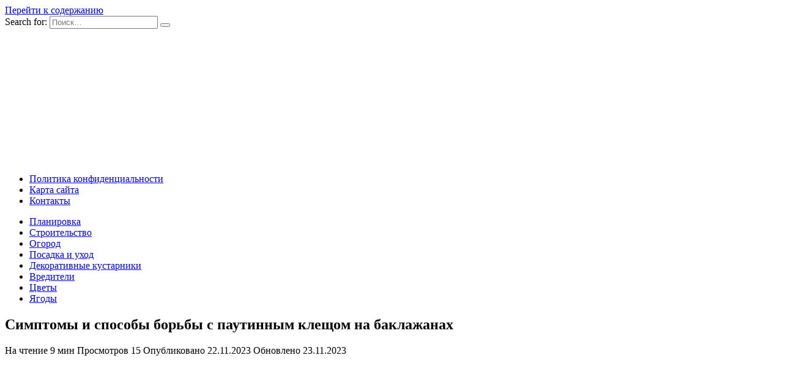

--- FILE ---
content_type: text/html; charset=UTF-8
request_url: https://trendandsource.com/vrediteli/simptomy-i-sposoby-borby-s-pautinnym-kleshhom-na
body_size: 16810
content:
<!doctype html><html lang=ru-RU><head><style>img.lazy{min-height:1px}</style><link rel=preload href=https://trendandsource.com/wp-content/plugins/w3-total-cache/pub/js/lazyload.min.js as=script><meta charset="UTF-8"><meta name="viewport" content="width=device-width, initial-scale=1"><meta name='robots' content='index, follow, max-image-preview:large, max-snippet:-1, max-video-preview:-1'><title>Паутинный клещ на баклажанах: признаки поражения и методы борьбы</title><meta name="description" content="Паутинный клещ - опасный вредитель баклажанов, поражение которым проявляется в виде характерных признаков. Узнайте, как определить поражение паутинным клещом и как правильно с ним бороться, чтобы спасти свои растения от гибели. Эффективные методы борьбы с паутинными клещами на баклажанах."><link rel=canonical href=https://trendandsource.com/vrediteli/simptomy-i-sposoby-borby-s-pautinnym-kleshhom-na><meta property="og:locale" content="ru_RU"><meta property="og:type" content="article"><meta property="og:title" content="Паутинный клещ на баклажанах: признаки поражения и методы борьбы"><meta property="og:description" content="Паутинный клещ - опасный вредитель баклажанов, поражение которым проявляется в виде характерных признаков. Узнайте, как определить поражение паутинным клещом и как правильно с ним бороться, чтобы спасти свои растения от гибели. Эффективные методы борьбы с паутинными клещами на баклажанах."><meta property="og:url" content="https://trendandsource.com/vrediteli/simptomy-i-sposoby-borby-s-pautinnym-kleshhom-na"><meta property="og:site_name" content="Садовый мастер"><meta property="article:published_time" content="2023-11-22T18:26:30+00:00"><meta property="article:modified_time" content="2023-11-22T21:42:22+00:00"><meta property="og:image" content="https://trendandsource.com/wp-content/uploads/2023/11/article-3095_1.jpg"><meta name="author" content="admin"><meta name="twitter:card" content="summary_large_image"><meta name="twitter:label1" content="Написано автором"><meta name="twitter:data1" content="admin"> <script type=application/ld+json class=yoast-schema-graph>{"@context":"https://schema.org","@graph":[{"@type":"WebPage","@id":"https://trendandsource.com/vrediteli/simptomy-i-sposoby-borby-s-pautinnym-kleshhom-na","url":"https://trendandsource.com/vrediteli/simptomy-i-sposoby-borby-s-pautinnym-kleshhom-na","name":"Паутинный клещ на баклажанах: признаки поражения и методы борьбы","isPartOf":{"@id":"https://trendandsource.com/#website"},"primaryImageOfPage":{"@id":"https://trendandsource.com/vrediteli/simptomy-i-sposoby-borby-s-pautinnym-kleshhom-na#primaryimage"},"image":{"@id":"https://trendandsource.com/vrediteli/simptomy-i-sposoby-borby-s-pautinnym-kleshhom-na#primaryimage"},"thumbnailUrl":"https://trendandsource.com/wp-content/uploads/2023/11/article-3095_1.jpg","datePublished":"2023-11-22T18:26:30+00:00","dateModified":"2023-11-22T21:42:22+00:00","author":{"@id":"https://trendandsource.com/#/schema/person/1826bd989c56f13a7d745c299875e488"},"description":"Паутинный клещ - опасный вредитель баклажанов, поражение которым проявляется в виде характерных признаков. Узнайте, как определить поражение паутинным клещом и как правильно с ним бороться, чтобы спасти свои растения от гибели. Эффективные методы борьбы с паутинными клещами на баклажанах.","inLanguage":"ru-RU","potentialAction":[{"@type":"ReadAction","target":["https://trendandsource.com/vrediteli/simptomy-i-sposoby-borby-s-pautinnym-kleshhom-na"]}]},{"@type":"ImageObject","inLanguage":"ru-RU","@id":"https://trendandsource.com/vrediteli/simptomy-i-sposoby-borby-s-pautinnym-kleshhom-na#primaryimage","url":"https://trendandsource.com/wp-content/uploads/2023/11/article-3095_1.jpg","contentUrl":"https://trendandsource.com/wp-content/uploads/2023/11/article-3095_1.jpg","width":610,"height":206},{"@type":"WebSite","@id":"https://trendandsource.com/#website","url":"https://trendandsource.com/","name":"Садовый мастер","description":"Планировка, строительство, уход за огородом и цветами. Советы по посадке и уходу, декоративные кустарники, борьба с вредителями. Вкусные ягоды и красивые цветы в вашем саду.","potentialAction":[{"@type":"SearchAction","target":{"@type":"EntryPoint","urlTemplate":"https://trendandsource.com/?s={search_term_string}"},"query-input":"required name=search_term_string"}],"inLanguage":"ru-RU"},{"@type":"Person","@id":"https://trendandsource.com/#/schema/person/1826bd989c56f13a7d745c299875e488","name":"admin","image":{"@type":"ImageObject","inLanguage":"ru-RU","@id":"https://trendandsource.com/#/schema/person/image/","url":"https://trendandsource.com/wp-content/plugins/clearfy-pro/assets/images/default-avatar.png","contentUrl":"https://trendandsource.com/wp-content/plugins/clearfy-pro/assets/images/default-avatar.png","caption":"admin"},"sameAs":["https://trendandsource.com"]}]}</script> <link rel=alternate type=application/rss+xml title="Садовый мастер &raquo; Лента комментариев к &laquo;Симптомы и способы борьбы с паутинным клещом на баклажанах&raquo;" href=https://trendandsource.com/vrediteli/simptomy-i-sposoby-borby-s-pautinnym-kleshhom-na/feed><link rel=alternate title="oEmbed (JSON)" type=application/json+oembed href="https://trendandsource.com/wp-json/oembed/1.0/embed?url=https%3A%2F%2Ftrendandsource.com%2Fvrediteli%2Fsimptomy-i-sposoby-borby-s-pautinnym-kleshhom-na"><link rel=alternate title="oEmbed (XML)" type=text/xml+oembed href="https://trendandsource.com/wp-json/oembed/1.0/embed?url=https%3A%2F%2Ftrendandsource.com%2Fvrediteli%2Fsimptomy-i-sposoby-borby-s-pautinnym-kleshhom-na&#038;format=xml"><style id=wp-img-auto-sizes-contain-inline-css>img:is([sizes=auto i],[sizes^="auto," i]){contain-intrinsic-size:3000px 1500px}</style><style id=classic-theme-styles-inline-css>/*! This file is auto-generated */
.wp-block-button__link{color:#fff;background-color:#32373c;border-radius:9999px;box-shadow:none;text-decoration:none;padding:calc(.667em + 2px) calc(1.333em + 2px);font-size:1.125em}.wp-block-file__button{background:#32373c;color:#fff;text-decoration:none}</style><link rel=stylesheet href=https://trendandsource.com/wp-content/cache/minify/be236.css media=all><link rel=stylesheet id=google-fonts-css href='https://fonts.googleapis.com/css?family=Montserrat%3A400%2C400i%2C700&#038;subset=cyrillic&#038;display=swap'  media=all><link rel=stylesheet href=https://trendandsource.com/wp-content/cache/minify/e3f8b.css media=all> <script src=https://trendandsource.com/wp-content/cache/minify/d52ed.js></script> <link rel=https://api.w.org/ href=https://trendandsource.com/wp-json/ ><link rel=alternate title=JSON type=application/json href=https://trendandsource.com/wp-json/wp/v2/posts/100><style>.pseudo-clearfy-link{color:#008acf;cursor:pointer}.pseudo-clearfy-link:hover{text-decoration:none}</style><link rel=preload href=https://trendandsource.com/wp-content/themes/reboot/assets/fonts/wpshop-core.ttf as=font crossorigin><link rel=preload href=https://trendandsource.com/wp-content/uploads/2023/11/article-3095_1.jpg as=image crossorigin><link rel=icon href=https://trendandsource.com/wp-content/uploads/2023/11/cropped-logo-551x199-2-32x32.png sizes=32x32><link rel=icon href=https://trendandsource.com/wp-content/uploads/2023/11/cropped-logo-551x199-2-192x192.png sizes=192x192><link rel=apple-touch-icon href=https://trendandsource.com/wp-content/uploads/2023/11/cropped-logo-551x199-2-180x180.png><meta name="msapplication-TileImage" content="https://trendandsource.com/wp-content/uploads/2023/11/cropped-logo-551x199-2-270x270.png"><style id=global-styles-inline-css>/*<![CDATA[*/:root{--wp--preset--aspect-ratio--square:1;--wp--preset--aspect-ratio--4-3:4/3;--wp--preset--aspect-ratio--3-4:3/4;--wp--preset--aspect-ratio--3-2:3/2;--wp--preset--aspect-ratio--2-3:2/3;--wp--preset--aspect-ratio--16-9:16/9;--wp--preset--aspect-ratio--9-16:9/16;--wp--preset--color--black:#000;--wp--preset--color--cyan-bluish-gray:#abb8c3;--wp--preset--color--white:#fff;--wp--preset--color--pale-pink:#f78da7;--wp--preset--color--vivid-red:#cf2e2e;--wp--preset--color--luminous-vivid-orange:#ff6900;--wp--preset--color--luminous-vivid-amber:#fcb900;--wp--preset--color--light-green-cyan:#7bdcb5;--wp--preset--color--vivid-green-cyan:#00d084;--wp--preset--color--pale-cyan-blue:#8ed1fc;--wp--preset--color--vivid-cyan-blue:#0693e3;--wp--preset--color--vivid-purple:#9b51e0;--wp--preset--gradient--vivid-cyan-blue-to-vivid-purple:linear-gradient(135deg,rgb(6,147,227) 0%,rgb(155,81,224) 100%);--wp--preset--gradient--light-green-cyan-to-vivid-green-cyan:linear-gradient(135deg,rgb(122,220,180) 0%,rgb(0,208,130) 100%);--wp--preset--gradient--luminous-vivid-amber-to-luminous-vivid-orange:linear-gradient(135deg,rgb(252,185,0) 0%,rgb(255,105,0) 100%);--wp--preset--gradient--luminous-vivid-orange-to-vivid-red:linear-gradient(135deg,rgb(255,105,0) 0%,rgb(207,46,46) 100%);--wp--preset--gradient--very-light-gray-to-cyan-bluish-gray:linear-gradient(135deg,rgb(238,238,238) 0%,rgb(169,184,195) 100%);--wp--preset--gradient--cool-to-warm-spectrum:linear-gradient(135deg,rgb(74,234,220) 0%,rgb(151,120,209) 20%,rgb(207,42,186) 40%,rgb(238,44,130) 60%,rgb(251,105,98) 80%,rgb(254,248,76) 100%);--wp--preset--gradient--blush-light-purple:linear-gradient(135deg,rgb(255,206,236) 0%,rgb(152,150,240) 100%);--wp--preset--gradient--blush-bordeaux:linear-gradient(135deg,rgb(254,205,165) 0%,rgb(254,45,45) 50%,rgb(107,0,62) 100%);--wp--preset--gradient--luminous-dusk:linear-gradient(135deg,rgb(255,203,112) 0%,rgb(199,81,192) 50%,rgb(65,88,208) 100%);--wp--preset--gradient--pale-ocean:linear-gradient(135deg,rgb(255,245,203) 0%,rgb(182,227,212) 50%,rgb(51,167,181) 100%);--wp--preset--gradient--electric-grass:linear-gradient(135deg,rgb(202,248,128) 0%,rgb(113,206,126) 100%);--wp--preset--gradient--midnight:linear-gradient(135deg,rgb(2,3,129) 0%,rgb(40,116,252) 100%);--wp--preset--font-size--small:19.5px;--wp--preset--font-size--medium:20px;--wp--preset--font-size--large:36.5px;--wp--preset--font-size--x-large:42px;--wp--preset--font-size--normal:22px;--wp--preset--font-size--huge:49.5px;--wp--preset--spacing--20:0.44rem;--wp--preset--spacing--30:0.67rem;--wp--preset--spacing--40:1rem;--wp--preset--spacing--50:1.5rem;--wp--preset--spacing--60:2.25rem;--wp--preset--spacing--70:3.38rem;--wp--preset--spacing--80:5.06rem;--wp--preset--shadow--natural:6px 6px 9px rgba(0, 0, 0, 0.2);--wp--preset--shadow--deep:12px 12px 50px rgba(0, 0, 0, 0.4);--wp--preset--shadow--sharp:6px 6px 0px rgba(0, 0, 0, 0.2);--wp--preset--shadow--outlined:6px 6px 0px -3px rgb(255, 255, 255), 6px 6px rgb(0, 0, 0);--wp--preset--shadow--crisp:6px 6px 0px rgb(0, 0, 0)}:where(.is-layout-flex){gap:0.5em}:where(.is-layout-grid){gap:0.5em}body .is-layout-flex{display:flex}.is-layout-flex{flex-wrap:wrap;align-items:center}.is-layout-flex>:is(*,div){margin:0}body .is-layout-grid{display:grid}.is-layout-grid>:is(*,div){margin:0}:where(.wp-block-columns.is-layout-flex){gap:2em}:where(.wp-block-columns.is-layout-grid){gap:2em}:where(.wp-block-post-template.is-layout-flex){gap:1.25em}:where(.wp-block-post-template.is-layout-grid){gap:1.25em}.has-black-color{color:var(--wp--preset--color--black) !important}.has-cyan-bluish-gray-color{color:var(--wp--preset--color--cyan-bluish-gray) !important}.has-white-color{color:var(--wp--preset--color--white) !important}.has-pale-pink-color{color:var(--wp--preset--color--pale-pink) !important}.has-vivid-red-color{color:var(--wp--preset--color--vivid-red) !important}.has-luminous-vivid-orange-color{color:var(--wp--preset--color--luminous-vivid-orange) !important}.has-luminous-vivid-amber-color{color:var(--wp--preset--color--luminous-vivid-amber) !important}.has-light-green-cyan-color{color:var(--wp--preset--color--light-green-cyan) !important}.has-vivid-green-cyan-color{color:var(--wp--preset--color--vivid-green-cyan) !important}.has-pale-cyan-blue-color{color:var(--wp--preset--color--pale-cyan-blue) !important}.has-vivid-cyan-blue-color{color:var(--wp--preset--color--vivid-cyan-blue) !important}.has-vivid-purple-color{color:var(--wp--preset--color--vivid-purple) !important}.has-black-background-color{background-color:var(--wp--preset--color--black) !important}.has-cyan-bluish-gray-background-color{background-color:var(--wp--preset--color--cyan-bluish-gray) !important}.has-white-background-color{background-color:var(--wp--preset--color--white) !important}.has-pale-pink-background-color{background-color:var(--wp--preset--color--pale-pink) !important}.has-vivid-red-background-color{background-color:var(--wp--preset--color--vivid-red) !important}.has-luminous-vivid-orange-background-color{background-color:var(--wp--preset--color--luminous-vivid-orange) !important}.has-luminous-vivid-amber-background-color{background-color:var(--wp--preset--color--luminous-vivid-amber) !important}.has-light-green-cyan-background-color{background-color:var(--wp--preset--color--light-green-cyan) !important}.has-vivid-green-cyan-background-color{background-color:var(--wp--preset--color--vivid-green-cyan) !important}.has-pale-cyan-blue-background-color{background-color:var(--wp--preset--color--pale-cyan-blue) !important}.has-vivid-cyan-blue-background-color{background-color:var(--wp--preset--color--vivid-cyan-blue) !important}.has-vivid-purple-background-color{background-color:var(--wp--preset--color--vivid-purple) !important}.has-black-border-color{border-color:var(--wp--preset--color--black) !important}.has-cyan-bluish-gray-border-color{border-color:var(--wp--preset--color--cyan-bluish-gray) !important}.has-white-border-color{border-color:var(--wp--preset--color--white) !important}.has-pale-pink-border-color{border-color:var(--wp--preset--color--pale-pink) !important}.has-vivid-red-border-color{border-color:var(--wp--preset--color--vivid-red) !important}.has-luminous-vivid-orange-border-color{border-color:var(--wp--preset--color--luminous-vivid-orange) !important}.has-luminous-vivid-amber-border-color{border-color:var(--wp--preset--color--luminous-vivid-amber) !important}.has-light-green-cyan-border-color{border-color:var(--wp--preset--color--light-green-cyan) !important}.has-vivid-green-cyan-border-color{border-color:var(--wp--preset--color--vivid-green-cyan) !important}.has-pale-cyan-blue-border-color{border-color:var(--wp--preset--color--pale-cyan-blue) !important}.has-vivid-cyan-blue-border-color{border-color:var(--wp--preset--color--vivid-cyan-blue) !important}.has-vivid-purple-border-color{border-color:var(--wp--preset--color--vivid-purple) !important}.has-vivid-cyan-blue-to-vivid-purple-gradient-background{background:var(--wp--preset--gradient--vivid-cyan-blue-to-vivid-purple) !important}.has-light-green-cyan-to-vivid-green-cyan-gradient-background{background:var(--wp--preset--gradient--light-green-cyan-to-vivid-green-cyan) !important}.has-luminous-vivid-amber-to-luminous-vivid-orange-gradient-background{background:var(--wp--preset--gradient--luminous-vivid-amber-to-luminous-vivid-orange) !important}.has-luminous-vivid-orange-to-vivid-red-gradient-background{background:var(--wp--preset--gradient--luminous-vivid-orange-to-vivid-red) !important}.has-very-light-gray-to-cyan-bluish-gray-gradient-background{background:var(--wp--preset--gradient--very-light-gray-to-cyan-bluish-gray) !important}.has-cool-to-warm-spectrum-gradient-background{background:var(--wp--preset--gradient--cool-to-warm-spectrum) !important}.has-blush-light-purple-gradient-background{background:var(--wp--preset--gradient--blush-light-purple) !important}.has-blush-bordeaux-gradient-background{background:var(--wp--preset--gradient--blush-bordeaux) !important}.has-luminous-dusk-gradient-background{background:var(--wp--preset--gradient--luminous-dusk) !important}.has-pale-ocean-gradient-background{background:var(--wp--preset--gradient--pale-ocean) !important}.has-electric-grass-gradient-background{background:var(--wp--preset--gradient--electric-grass) !important}.has-midnight-gradient-background{background:var(--wp--preset--gradient--midnight) !important}.has-small-font-size{font-size:var(--wp--preset--font-size--small) !important}.has-medium-font-size{font-size:var(--wp--preset--font-size--medium) !important}.has-large-font-size{font-size:var(--wp--preset--font-size--large) !important}.has-x-large-font-size{font-size:var(--wp--preset--font-size--x-large) !important}/*]]>*/</style></head><body class="wp-singular post-template-default single single-post postid-100 single-format-standard wp-embed-responsive wp-theme-reboot sidebar-right"><div id=page class=site> <a class="skip-link screen-reader-text" href=#content>Перейти к содержанию</a><div class="search-screen-overlay js-search-screen-overlay"></div><div class="search-screen js-search-screen"><form role=search method=get class=search-form action=https://trendandsource.com/ > <label> <span class=screen-reader-text>Search for:</span> <input type=search class=search-field placeholder=Поиск… value name=s> </label> <button type=submit class=search-submit></button></form></div><header id=masthead class="site-header full" itemscope itemtype=http://schema.org/WPHeader><div class="site-header-inner fixed"><div class="humburger js-humburger"><span></span><span></span><span></span></div><div class=site-branding><div class=site-logotype><a href=https://trendandsource.com/ ><img class=lazy src="data:image/svg+xml,%3Csvg%20xmlns='http://www.w3.org/2000/svg'%20viewBox='0%200%20553%20217'%3E%3C/svg%3E" data-src=https://trendandsource.com/wp-content/uploads/2023/11/logo-551x199-2.png width=553 height=217 alt="Садовый мастер"></a></div></div><div class=top-menu><ul id=top-menu class=menu><li id=menu-item-17 class="menu-item menu-item-type-post_type menu-item-object-page menu-item-privacy-policy menu-item-17"><a rel=privacy-policy href=https://trendandsource.com/privacy-policy>Политика конфиденциальности</a></li> <li id=menu-item-18 class="menu-item menu-item-type-post_type menu-item-object-page menu-item-18"><a href=https://trendandsource.com/sitemap>Карта сайта</a></li> <li id=menu-item-19 class="menu-item menu-item-type-post_type menu-item-object-page menu-item-19"><a href=https://trendandsource.com/feedback>Контакты</a></li></ul></div><div class=header-search> <span class="search-icon js-search-icon"></span></div></div></header><nav id=site-navigation class="main-navigation fixed" itemscope itemtype=http://schema.org/SiteNavigationElement><div class="main-navigation-inner full"><div class=menu-osnovnoe-container><ul id=header_menu class=menu><li id=menu-item-550 class="menu-item menu-item-type-taxonomy menu-item-object-category menu-item-550"><a href=https://trendandsource.com/planirovka-uchastka>Планировка</a></li> <li id=menu-item-552 class="menu-item menu-item-type-taxonomy menu-item-object-category menu-item-552"><a href=https://trendandsource.com/stroitelstvo>Строительство</a></li> <li id=menu-item-547 class="menu-item menu-item-type-taxonomy menu-item-object-category menu-item-547"><a href=https://trendandsource.com/ogorod>Огород</a></li> <li id=menu-item-551 class="menu-item menu-item-type-taxonomy menu-item-object-category menu-item-551"><a href=https://trendandsource.com/posadka-i-uhod>Посадка и уход</a></li> <li id=menu-item-548 class="menu-item menu-item-type-taxonomy menu-item-object-category menu-item-548"><a href=https://trendandsource.com/dekorativnye-kustarniki>Декоративные кустарники</a></li> <li id=menu-item-546 class="menu-item menu-item-type-taxonomy menu-item-object-category current-post-ancestor current-menu-parent current-post-parent menu-item-546"><a href=https://trendandsource.com/vrediteli>Вредители</a></li> <li id=menu-item-553 class="menu-item menu-item-type-taxonomy menu-item-object-category menu-item-553"><a href=https://trendandsource.com/cvety>Цветы</a></li> <li id=menu-item-554 class="menu-item menu-item-type-taxonomy menu-item-object-category menu-item-554"><a href=https://trendandsource.com/jagody>Ягоды</a></li></ul></div></div></nav><div class="mobile-menu-placeholder js-mobile-menu-placeholder"></div><div id=content class="site-content fixed"><div class=site-content-inner><div id=primary class=content-area itemscope itemtype=http://schema.org/Article><main id=main class="site-main article-card"><article id=post-100 class="article-post post-100 post type-post status-publish format-standard has-post-thumbnail  category-vrediteli"><div class=breadcrumb id=breadcrumbs></div><h1 class="entry-title" itemprop="headline">Симптомы и способы борьбы с паутинным клещом на баклажанах</h1><div class=entry-meta> <span class=entry-time><span class=entry-label>На чтение</span> 9 мин</span>  <span class=entry-views><span class=entry-label>Просмотров</span> <span class=js-views-count data-post_id=100>15</span></span>  <span class=entry-date><span class=entry-label>Опубликовано</span> <time itemprop=datePublished datetime=2023-11-22>22.11.2023</time></span> <span class=entry-date><span class=entry-label>Обновлено</span> <time itemprop=dateModified datetime=2023-11-23>23.11.2023</time></span></div><div class=entry-content itemprop=articleBody><p><img class=lazy decoding=async src="data:image/svg+xml,%3Csvg%20xmlns='http://www.w3.org/2000/svg'%20viewBox='0%200%20610%20206'%3E%3C/svg%3E" data-src=https://trendandsource.com/wp-content/uploads/2023/11/article-3095_1.jpg alt="Паутинный клещ на баклажанах признаки поражения и методы борьбы" title="Симптомы и способы борьбы с паутинным клещом на баклажанах"></p><p>Баклажаны являются одним из самых популярных овощных культур. Они богаты витаминами и микроэлементами, имеют приятный вкус и прекрасно сочетаются с другими продуктами. Однако, как и любое растение, баклажаны подвержены атакам вредителей, среди которых особое место занимает паутинный клещ.</p><p>Паутинный клещ – это микроскопический паразит, который питается клетками растений, в том числе баклажанов. Он образует тонкую паутину на листьях и стеблях, что не только ухудшает эстетический вид растения, но и снижает его питательные свойства. Как правило, наличие паутины служит первым признаком поражения растения паутинным клещом.</p><p><strong>Основными признаками поражения баклажанов паутинным клещом являются:</strong></p><ol> <li>На листьях и стеблях растения появляются белые или серые пятна.</li> <li>Листья начинают желтеть и опадать.</li> <li>Паутина образуется на стеблях и листьях, особенно на их нижней стороне.</li> <li>С возрастом поражения на растении появляются характерные деформации и скручивание листьев.</li></ol><p>Для борьбы с паутинным клещом на баклажанах нельзя пренебрегать профилактическими мерами. Все вегетативные остатки после сбора урожая следует уничтожить, так как именно на них чаще всего находятся яйца и личинки клеща. Также рекомендуется регулярно поливать растения, чтобы создать неблагоприятные условия для размножения паразита.</p><p>Если поражение уже произошло, то следует приступить к борьбе с вредителем. Эффективными методами борьбы являются механическое удаление паутины с помощью веточки или щетки, а также использование специальных препаратов, содержащих активные вещества, убивающие паутинного клеща. Важно помнить, что вредителя необходимо уничтожать в самом начале его активной деятельности, чтобы предотвратить дальнейшее распространение и повреждение растения.</p><div class="table-of-contents open"><div class=table-of-contents__header><span class="table-of-contents__hide js-table-of-contents-hide">Содержание</span></div><ol class="table-of-contents__list js-table-of-contents-list"> <li class=level-1><a href=#priznaki-porazheniya>Признаки поражения</a></li> <li class=level-1><a href=#pautinnyy-klesch-na-baklazhanah-metody-borby>Паутинный клещ на баклажанах: методы борьбы (видео)</a></li> <li class=level-2><a href=#priznaki-porazheniya-pautinnym-kleschom>Признаки поражения паутинным клещом</a></li> <li class=level-2><a href=#metody-borby-s-pautinnym-kleschom>Методы борьбы с паутинным клещом</a></li> <li class=level-1><a href=#aktualnye-himicheskie-i-biologicheskie-preparaty>Актуальные химические и биологические препараты</a></li> <li class=level-2><a href=#himicheskie-preparaty>Химические препараты</a></li> <li class=level-2><a href=#biologicheskie-preparaty>Биологические препараты</a></li> <li class=level-1><a href=#profilaktika-porazheniya>Профилактика поражения</a></li> <li class=level-1><a href=#kak-zaschitit-baklazhany-ot-vrediteley-video>Как защитить баклажаны от вредителей (видео)</a></li> <li class=level-1><a href=#vopros-otvet>Вопрос-ответ:</a></li> <li class=level-2><a href=#kakie-priznaki-ukazyvayut-na-porazhenie-baklazhanov>Какие признаки указывают на поражение баклажанов паутинным клещом?</a></li> <li class=level-2><a href=#kak-opredelit-nalichie-pautinnogo-klescha>Как определить наличие паутинного клеща на баклажанах?</a></li> <li class=level-2><a href=#kak-mozhno-borotsya-s-pautinnym-kleschom>Как можно бороться с паутинным клещом на баклажанах?</a></li> <li class=level-2><a href=#kakim-obrazom-pautinnyy-klesch-vredit-baklazhanam>Каким образом паутинный клещ вредит баклажанам?</a></li> <li class=level-2><a href=#kakie-priznaki-porazheniya-pautinnym-kleschom>Какие признаки поражения паутинным клещом есть у баклажанов?</a></li> <li class=level-2><a href=#kak-uznat-chto-na-baklazhanah-poyavilsya>Как узнать, что на баклажанах появился паутинный клещ?</a></li> <li class=level-2><a href=#kak-mozhno-izbavitsya-ot-pautinnogo-klescha>Как можно избавиться от паутинного клеща на баклажанах?</a></li> <li class=level-2><a href=#kakie-preparaty-pomogut-izbavitsya-ot-pautinnogo>Какие препараты помогут избавиться от паутинного клеща на баклажанах?</a></li> <li class=level-2><a href=#est-li-ekologicheski-bezopasnye-sposoby-borby>Есть ли экологически безопасные способы борьбы с паутинным клещом на баклажанах?</a></li> <li class=level-2><a href=#kakie-priznaki-svidetelstvuyut-o-porazhenii>Какие признаки свидетельствуют о поражении баклажанов паутинным клещом?</a></li> <li class=level-2><a href=#kakimi-metodami-mozhno-borotsya-s-pautinnym>Какими методами можно бороться с паутинным клещом на баклажанах?</a></li></ol></div><h2 id="priznaki-porazheniya">Признаки поражения</h2><p><img class=lazy decoding=async src="data:image/svg+xml,%3Csvg%20xmlns='http://www.w3.org/2000/svg'%20viewBox='0%200%201%201'%3E%3C/svg%3E" data-src=https://trendandsource.com/wp-content/uploads/2023/11/article-3095_2.jpg alt="Признаки поражения"></p><p>Паутинный клещ может серьезно повредить баклажаны, поэтому важно знать основные признаки его поражения, чтобы своевременно принять меры по борьбе.</p><p>Одним из первых признаков наличия паутинного клеща на баклажанах является появление мелких желтых пятен на листьях. Затем пятна сливаются в одну большую пятнистость, листья приобретают серый или бурый оттенок.</p><p>В процессе развития клещи оставляют на листьях и плодах тонкие паутинные нити, которые служат им для перемещения между растениями и укрывания от внешних факторов.</p><p>При продолжительном поражении баклажанов паутинным клещом листья становятся слегка морщинистыми и жесткими, на них появляются коричневые пятна, а затем они полностью высыхают и отмирают.</p><p>Кроме того, на плодах пораженных баклажанов может появиться характерный белый налет, который представляет собой скопления самцов паутинного клеща.</p><p>Обратите внимание на описанные признаки поражения на растениях баклажанов, чтобы своевременно принять меры по борьбе с паутинным клещом и защитить свой урожай.</p><h2 id="pautinnyy-klesch-na-baklazhanah-metody-borby">Паутинный клещ на баклажанах: методы борьбы (видео)</h2><h3 id="priznaki-porazheniya-pautinnym-kleschom">Признаки поражения паутинным клещом</h3><p>Паутинный клещ оставляет характерные следы на листьях баклажана. Пораженные растения становятся бледными и увядшими, листья приобретают серый или желтый оттенок. На поверхности листа можно заметить тонкие паутинные нити и крошечные пятна.</p><p>Если не принять меры по борьбе с паутинным клещом, он может быстро размножиться и полностью уничтожить урожай баклажанов.</p><h3 id="metody-borby-s-pautinnym-kleschom">Методы борьбы с паутинным клещом</h3><p><img class=lazy decoding=async src="data:image/svg+xml,%3Csvg%20xmlns='http://www.w3.org/2000/svg'%20viewBox='0%200%201%201'%3E%3C/svg%3E" data-src=https://trendandsource.com/wp-content/uploads/2023/11/article-3095_3.jpg alt="Методы борьбы с паутинным клещом"></p><p>Для борьбы с паутинным клещом на баклажанах существует несколько эффективных методов. Важно выбрать подходящий способ, исходя из степени поражения и специфики конкретного садовода.</p><p><strong>1. Механический способ:</strong> Вручную очистите листья от паутинных нитей и клещей. Это можно сделать с помощью мягкой щетки или струи воды. Уничтожьте пораженные листья и особенностей в них на месте.</p><p><strong>2. Натуральные враги:</strong> Привлечение естественных врагов паутинного клеща, таких как хищные клещи и насекомые, может дать хорошие результаты. Выбор баклажанов, которые привлекают этих врагов, также может помочь в борьбе с вредителем.</p><p><strong>3. Биологические препараты:</strong> На рынке существуют биологические препараты, содержащие бактерии или насекомых, которые предотвращают размножение паутинного клеща и уничтожают его личинки.</p><p><strong>4. Химические препараты:</strong> Если поражение паутинным клещом является слишком серьезным, можно применять химические препараты, такие как актеллик, актара и др. Однако, при использовании химических средств необходимо соблюдать указания по безопасности и следовать инструкции производителя.</p><p>Видео ниже демонстрирует применение различных методов борьбы с паутинным клещом на баклажанах:</p><p><em>Вставить здесь ссылку на видео о борьбе с паутинным клещом на баклажанах</em></p><h2 id="aktualnye-himicheskie-i-biologicheskie-preparaty">Актуальные химические и биологические препараты</h2><p>Для борьбы с паутинным клещом на баклажанах существует ряд эффективных препаратов. Химические и биологические препараты могут быть использованы в комбинации для достижения наилучшего результата.</p><h3 id="himicheskie-preparaty">Химические препараты</h3><p>Одним из наиболее эффективных химических препаратов является акарицидный препарат &laquo;Актара&raquo;. Он обладает широким спектром действия и позволяет успешно бороться с паутинным клещом. Препарат наносится на растения в виде раствора и быстро впитывается, образуя защитный барьер.</p><p>Еще одним химическим препаратом, широко используемым для борьбы с паутинным клещом, является &laquo;Энтаева&raquo;. Он также обладает акарицидными свойствами и эффективно уничтожает вредителя.</p><h3 id="biologicheskie-preparaty">Биологические препараты</h3><p>В последние годы все больше садоводов предпочитают использовать биологические препараты для борьбы с паутинным клещом. Они более экологически безопасны и не наносят вред полезным насекомым и микроорганизмам.</p><p>Один из таких биологических препаратов&nbsp;&mdash; &laquo;Актеплекс&raquo;. Он содержит специальные простейшие организмы, которые паразитируют на паутинном клеще и препятствуют его размножению. Препарат наносится на растения в виде раствора и активно борется с вредителем.</p><p>Еще один популярный биологический препарат&nbsp;&mdash; &laquo;Фитоверм&raquo;. Он содержит нематоды, которые паразитируют на паутинном клеще и уничтожают его. Препарат наносится на почву вокруг растений и обеспечивает защиту от вредителя.</p><p>Выбор химических или биологических препаратов зависит от предпочтений садовода и особенностей участка. Важно правильно применять выбранный препарат, следуя инструкции производителя, чтобы достичь наилучшего результата и сохранить плодородие почвы.</p><h2 id="profilaktika-porazheniya">Профилактика поражения</h2><p><img class=lazy decoding=async src="data:image/svg+xml,%3Csvg%20xmlns='http://www.w3.org/2000/svg'%20viewBox='0%200%201%201'%3E%3C/svg%3E" data-src=https://trendandsource.com/wp-content/uploads/2023/11/article-3095_4.jpg alt="Профилактика поражения"></p><p><strong>1. Мониторинг</strong></p><p>Периодически осматривайте растения на наличие признаков поражения паутинным клещом, таких как паутинистые покровы на листьях, бурые пятна и скручивание листьев. Регулярный мониторинг поможет своевременно обнаружить вредителя и принять меры по борьбе.</p><p><strong>2. Поддерживайте оптимальные условия роста</strong></p><p>Паутинный клещ предпочитает сухое и жаркое окружение. Поддерживайте оптимальную влажность и температуру, регулярно поливайте растения. Также следите за плотностью посадки баклажанов, поскольку влажные условия внутри густых рядов могут способствовать размножению вредителей.</p><p><strong>3. Обработка почвы и растений</strong></p><p>Перед посадкой обработайте почву, используя соответствующие инсектициды или акарициды, чтобы уничтожить возможные яйца паутинного клеща. Также следует применять регулярное обработку растений с помощью препаратов, которые эффективно контролируют паутинных клещей.</p><p><strong>4. Удаление пораженных растений</strong></p><p>Если вы обнаружили пораженные растения, немедленно удалите их из сада. Это позволит предотвратить распространение паутины и защитит оставшиеся растения от заражения.</p><p>Соблюдение этих простых рекомендаций поможет снизить риск поражения паутинным клещом и сохранить здоровье ваших баклажанов.</p><h2 id="kak-zaschitit-baklazhany-ot-vrediteley-video">Как защитить баклажаны от вредителей (видео)</h2><p><img class=lazy decoding=async src="data:image/svg+xml,%3Csvg%20xmlns='http://www.w3.org/2000/svg'%20viewBox='0%200%201%201'%3E%3C/svg%3E" data-src=https://trendandsource.com/wp-content/uploads/2023/11/article-3095_5.jpg alt="Как защитить баклажаны от вредителей (видео)"></p><p>Существует несколько методов борьбы с паутинным клещом на баклажанах. Во-первых, регулярно осматривайте свои растения на наличие признаков поражения: мелкие белые пятна на листьях и тонкие паутинообразные нити. Если вы обнаружите такие признаки, сразу же приступайте к борьбе.</p><p>Один из способов борьбы с паутинным клещом&nbsp;&mdash; механическое удаление насекомых. Для этого можно использовать мягкую щетку или смоченную водой тряпочку, чтобы аккуратно стирать паутины и клещей с листьев. При этом следует быть внимательными, чтобы не повредить растение.</p><p>Также существуют средства борьбы с паутинным клещом, которые доступны в садовых центрах. Применяйте эти средства согласно инструкциям, чтобы избежать риска ущерба для растений и окружающей среды.</p><p>Дополнительным способом защиты баклажанов от вредителей является совместная посадка с другими растениями, которые отталкивают паутинного клеща. Некоторые растения-компаньоны, такие как мята, базилик и кинза, могут помочь отпугнуть вредителя и предотвратить его атаку на баклажаны.</p><p>Наблюдайте за своими баклажанами регулярно и применяйте эти методы борьбы, чтобы защитить их от паутинного клеща и других вредителей. Полезной информацией также может стать видео, где опытные садоводы делятся своими советами по защите овощных культур от вредителей, включая баклажаны.</p> <lite-youtube class=lite-youtube_16x9 video-id=kRNbIJ0FfDk player-parameters="feature=oembed"> <lite-youtube__button class="lite-youtube__button lty-playbtn"></lite-youtube__button> <lite-youtube__preview class="lite-youtube__preview"><img decoding=async src="data:image/svg+xml,%3Csvg%20xmlns='http://www.w3.org/2000/svg'%20viewBox='0%200%201280%20720'%3E%3C/svg%3E" data-src=https://i.ytimg.com/vi/kRNbIJ0FfDk/maxresdefault.jpg width=1280 class="lite-youtube__image lazy" height=720 alt="ПАУТИННЫЙ КЛЕЩ НА РАСТЕНИЯХ"></lite-youtube__preview> <lite-youtube__name class="lite-youtube__name">ПАУТИННЫЙ КЛЕЩ НА РАСТЕНИЯХ</lite-youtube__name></lite-youtube><h2 id="vopros-otvet">Вопрос-ответ:</h2><div itemprop=mainEntity itemtype=https://schema.org/Question><h3 itemprop="name" id="kakie-priznaki-ukazyvayut-na-porazhenie-baklazhanov">Какие признаки указывают на поражение баклажанов паутинным клещом?</h3><div itemprop=acceptedAnswer itemtype=https://schema.org/Answer><div itemprop=text>Признаки поражения баклажанов паутинным клещом включают появление белых или серых пятен на листьях, паутины между листьями и на стеблях, а также желтизну и искривление листьев. Чаще всего поражение начинается с нижних листьев и постепенно распространяется на всю растение.</div></div></div><div itemprop=mainEntity itemtype=https://schema.org/Question><h3 itemprop="name" id="kak-opredelit-nalichie-pautinnogo-klescha">Как определить наличие паутинного клеща на баклажанах?</h3><div itemprop=acceptedAnswer itemtype=https://schema.org/Answer><div itemprop=text>Для определения наличия паутинного клеща на баклажанах можно провести следующий тест. Возьмите белую бумагу и потрясите на нее лист баклажана. Если на бумаге появятся мельчайшие точки, которые начнут двигаться, то, скорее всего, ваше растение заражено паутинным клещом.</div></div></div><div itemprop=mainEntity itemtype=https://schema.org/Question><h3 itemprop="name" id="kak-mozhno-borotsya-s-pautinnym-kleschom">Как можно бороться с паутинным клещом на баклажанах?</h3><div itemprop=acceptedAnswer itemtype=https://schema.org/Answer><div itemprop=text>Существует несколько методов борьбы с паутинным клещом на баклажанах. Во-первых, можно использовать инсектициды, которые уничтожат клещей. Во-вторых, полезно регулярно обильно поливать баклажаны, чтобы создать неблагоприятные условия для размножения клещей. Также можно использовать биологические препараты, такие как раствор молочной серы или раствор чеснока. Важно помнить, что борьба с паутинным клещом требует систематичности и постоянного контроля за растениями.</div></div></div><div itemprop=mainEntity itemtype=https://schema.org/Question><h3 itemprop="name" id="kakim-obrazom-pautinnyy-klesch-vredit-baklazhanam">Каким образом паутинный клещ вредит баклажанам?</h3><div itemprop=acceptedAnswer itemtype=https://schema.org/Answer><div itemprop=text>Паутинный клещ вредит баклажанам путем высасывания соков из листьев, что приводит к их желтизне, искривлению и опаданию. Клещи также выбрасывают на поверхность листа специальную вещественную паутину, которая мешает нормальному развитию растения. Если инфекция не контролируется, может произойти гибель всего растения.</div></div></div><div itemprop=mainEntity itemtype=https://schema.org/Question><h3 itemprop="name" id="kakie-priznaki-porazheniya-pautinnym-kleschom">Какие признаки поражения паутинным клещом есть у баклажанов?</h3><div itemprop=acceptedAnswer itemtype=https://schema.org/Answer><div itemprop=text>Признаки поражения паутинным клещом у баклажанов включают появление светло-желтых пятен на листьях, скручивание и искривление листьев, а также появление характерной паутины на нижней стороне листьев.</div></div></div><div itemprop=mainEntity itemtype=https://schema.org/Question><h3 itemprop="name" id="kak-uznat-chto-na-baklazhanah-poyavilsya">Как узнать, что на баклажанах появился паутинный клещ?</h3><div itemprop=acceptedAnswer itemtype=https://schema.org/Answer><div itemprop=text>Чтобы узнать, что на баклажанах появился паутинный клещ, нужно обратить внимание на характерные признаки поражения: светло-желтые пятна на листьях, скручивание и искривление листьев, а также наличие паутины на нижней стороне листьев.</div></div></div><div itemprop=mainEntity itemtype=https://schema.org/Question><h3 itemprop="name" id="kak-mozhno-izbavitsya-ot-pautinnogo-klescha">Как можно избавиться от паутинного клеща на баклажанах?</h3><div itemprop=acceptedAnswer itemtype=https://schema.org/Answer><div itemprop=text>Существует несколько методов борьбы с паутинным клещом на баклажанах. Один из них&nbsp;&mdash; использование препаратов, содержащих активное вещество с тем или иным действием против клещей. Другой метод&nbsp;&mdash; механическое удаление паутины и пораженных листьев. Также помогает увлажнение воздуха в помещении, где растут баклажаны.</div></div></div><div itemprop=mainEntity itemtype=https://schema.org/Question><h3 itemprop="name" id="kakie-preparaty-pomogut-izbavitsya-ot-pautinnogo">Какие препараты помогут избавиться от паутинного клеща на баклажанах?</h3><div itemprop=acceptedAnswer itemtype=https://schema.org/Answer><div itemprop=text>Существует несколько препаратов, которые помогают бороться с паутинным клещом на баклажанах. К ним относятся, например, актара, актеллика, фуфанон и многие другие. При использовании химических препаратов следует строго соблюдать инструкцию по применению и меры предосторожности.</div></div></div><div itemprop=mainEntity itemtype=https://schema.org/Question><h3 itemprop="name" id="est-li-ekologicheski-bezopasnye-sposoby-borby">Есть ли экологически безопасные способы борьбы с паутинным клещом на баклажанах?</h3><div itemprop=acceptedAnswer itemtype=https://schema.org/Answer><div itemprop=text>Да, существуют и экологически безопасные способы борьбы с паутинным клещом на баклажанах. Одним из таких способов является использование насекомых-хищников, которые питаются клещами. Также можно применять настойки и отвары из растений, которые имеют отпугивающее действие на клещей.</div></div></div><div itemprop=mainEntity itemtype=https://schema.org/Question><h3 itemprop="name" id="kakie-priznaki-svidetelstvuyut-o-porazhenii">Какие признаки свидетельствуют о поражении баклажанов паутинным клещом?</h3><div itemprop=acceptedAnswer itemtype=https://schema.org/Answer><div itemprop=text>Признаки поражения баклажанов паутинным клещом включают желтение и опадение листьев, появление паутины на опушенных листьях и стеблях растений, а также мелкое пятнистое покрытие на верхней стороне листьев. Также возможно усушивание стеблей и плодов.</div></div></div><div itemprop=mainEntity itemtype=https://schema.org/Question><h3 itemprop="name" id="kakimi-metodami-mozhno-borotsya-s-pautinnym">Какими методами можно бороться с паутинным клещом на баклажанах?</h3><div itemprop=acceptedAnswer itemtype=https://schema.org/Answer><div itemprop=text>Существуют несколько методов борьбы с паутинным клещом на баклажанах. Первым шагом является изоляция пораженных растений и их удаление из сада. Далее можно использовать биологические препараты или химические инсектициды для обработки оставшихся растений. Также полезно проводить регулярное освещение и вентиляцию растений, чтобы предотвратить размножение клещей.</div></div></div></div></article><div class=rating-box><div class=rating-box__header>Оцените статью</div><div class="wp-star-rating js-star-rating star-rating--score-0" data-post-id=100 data-rating-count=0 data-rating-sum=0 data-rating-value=0><span class="star-rating-item js-star-rating-item" data-score=1><svg aria-hidden=true role=img xmlns=http://www.w3.org/2000/svg viewBox="0 0 576 512" class=i-ico><path fill=currentColor d="M259.3 17.8L194 150.2 47.9 171.5c-26.2 3.8-36.7 36.1-17.7 54.6l105.7 103-25 145.5c-4.5 26.3 23.2 46 46.4 33.7L288 439.6l130.7 68.7c23.2 12.2 50.9-7.4 46.4-33.7l-25-145.5 105.7-103c19-18.5 8.5-50.8-17.7-54.6L382 150.2 316.7 17.8c-11.7-23.6-45.6-23.9-57.4 0z" class=ico-star></path></svg></span><span class="star-rating-item js-star-rating-item" data-score=2><svg aria-hidden=true role=img xmlns=http://www.w3.org/2000/svg viewBox="0 0 576 512" class=i-ico><path fill=currentColor d="M259.3 17.8L194 150.2 47.9 171.5c-26.2 3.8-36.7 36.1-17.7 54.6l105.7 103-25 145.5c-4.5 26.3 23.2 46 46.4 33.7L288 439.6l130.7 68.7c23.2 12.2 50.9-7.4 46.4-33.7l-25-145.5 105.7-103c19-18.5 8.5-50.8-17.7-54.6L382 150.2 316.7 17.8c-11.7-23.6-45.6-23.9-57.4 0z" class=ico-star></path></svg></span><span class="star-rating-item js-star-rating-item" data-score=3><svg aria-hidden=true role=img xmlns=http://www.w3.org/2000/svg viewBox="0 0 576 512" class=i-ico><path fill=currentColor d="M259.3 17.8L194 150.2 47.9 171.5c-26.2 3.8-36.7 36.1-17.7 54.6l105.7 103-25 145.5c-4.5 26.3 23.2 46 46.4 33.7L288 439.6l130.7 68.7c23.2 12.2 50.9-7.4 46.4-33.7l-25-145.5 105.7-103c19-18.5 8.5-50.8-17.7-54.6L382 150.2 316.7 17.8c-11.7-23.6-45.6-23.9-57.4 0z" class=ico-star></path></svg></span><span class="star-rating-item js-star-rating-item" data-score=4><svg aria-hidden=true role=img xmlns=http://www.w3.org/2000/svg viewBox="0 0 576 512" class=i-ico><path fill=currentColor d="M259.3 17.8L194 150.2 47.9 171.5c-26.2 3.8-36.7 36.1-17.7 54.6l105.7 103-25 145.5c-4.5 26.3 23.2 46 46.4 33.7L288 439.6l130.7 68.7c23.2 12.2 50.9-7.4 46.4-33.7l-25-145.5 105.7-103c19-18.5 8.5-50.8-17.7-54.6L382 150.2 316.7 17.8c-11.7-23.6-45.6-23.9-57.4 0z" class=ico-star></path></svg></span><span class="star-rating-item js-star-rating-item" data-score=5><svg aria-hidden=true role=img xmlns=http://www.w3.org/2000/svg viewBox="0 0 576 512" class=i-ico><path fill=currentColor d="M259.3 17.8L194 150.2 47.9 171.5c-26.2 3.8-36.7 36.1-17.7 54.6l105.7 103-25 145.5c-4.5 26.3 23.2 46 46.4 33.7L288 439.6l130.7 68.7c23.2 12.2 50.9-7.4 46.4-33.7l-25-145.5 105.7-103c19-18.5 8.5-50.8-17.7-54.6L382 150.2 316.7 17.8c-11.7-23.6-45.6-23.9-57.4 0z" class=ico-star></path></svg></span></div></div><div class=entry-social><div class=social-buttons><span class="social-button social-button--vkontakte" data-social=vkontakte data-image=https://trendandsource.com/wp-content/uploads/2023/11/article-3095_1-150x150.jpg></span><span class="social-button social-button--telegram" data-social=telegram></span><span class="social-button social-button--odnoklassniki" data-social=odnoklassniki></span><span class="social-button social-button--twitter" data-social=twitter></span><span class="social-button social-button--whatsapp" data-social=whatsapp></span><span class="social-button social-button--moimir" data-social=moimir data-image=https://trendandsource.com/wp-content/uploads/2023/11/article-3095_1-150x150.jpg></span></div></div><meta itemprop="author" content="admin"><meta itemscope itemprop="mainEntityOfPage" itemType="https://schema.org/WebPage" itemid="https://trendandsource.com/vrediteli/simptomy-i-sposoby-borby-s-pautinnym-kleshhom-na" content="Симптомы и способы борьбы с паутинным клещом на баклажанах"><div itemprop=publisher itemscope itemtype=https://schema.org/Organization style="display: none;"><div itemprop=logo itemscope itemtype=https://schema.org/ImageObject><img class=lazy itemprop="url image" src="data:image/svg+xml,%3Csvg%20xmlns='http://www.w3.org/2000/svg'%20viewBox='0%200%201%201'%3E%3C/svg%3E" data-src=https://trendandsource.com/wp-content/uploads/2023/11/logo-551x199-2.png alt="Садовый мастер"></div><meta itemprop="name" content="Садовый мастер"><meta itemprop="telephone" content="Садовый мастер"><meta itemprop="address" content="https://trendandsource.com"></div><div id=comments class=comments-area><div id=respond class=comment-respond><div id=reply-title class=comment-reply-title>Добавить комментарий <small><a rel=nofollow id=cancel-comment-reply-link href=/vrediteli/simptomy-i-sposoby-borby-s-pautinnym-kleshhom-na#respond style=display:none;>Отменить ответ</a></small></div><p class=must-log-in>Для отправки комментария вам необходимо <a href="https://trendandsource.com/wp-login.php?redirect_to=https%3A%2F%2Ftrendandsource.com%2Fvrediteli%2Fsimptomy-i-sposoby-borby-s-pautinnym-kleshhom-na">авторизоваться</a>.</p></div></div></main></div><aside id=secondary class=widget-area itemscope itemtype=http://schema.org/WPSideBar><div class="sticky-sidebar js-sticky-sidebar"><div id=wpshop_widget_articles-2 class="widget widget_wpshop_widget_articles"><div class=widget-header>Новое</div><div class=widget-articles><article class="post-card post-card--vertical"><div class=post-card__thumbnail> <a href=https://trendandsource.com/posadka-i-uhod/vinograd-gibridnoj-formy-charli-osnovnye> <img width=243 height=220 src="data:image/svg+xml,%3Csvg%20xmlns='http://www.w3.org/2000/svg'%20viewBox='0%200%20243%20220'%3E%3C/svg%3E" data-src=https://trendandsource.com/wp-content/uploads/2023/11/key-openaidefendedtxt-15_1.jpg class="attachment-reboot_small size-reboot_small wp-post-image lazy" alt decoding=async data-srcset="https://trendandsource.com/wp-content/uploads/2023/11/key-openaidefendedtxt-15_1.jpg 610w, https://trendandsource.com/wp-content/uploads/2023/11/key-openaidefendedtxt-15_1-300x272.jpg 300w" data-sizes="(max-width: 243px) 100vw, 243px"> <span class=post-card__category>Посадка и уход</span>  </a></div><div class=post-card__body><div class=post-card__title><a href=https://trendandsource.com/posadka-i-uhod/vinograd-gibridnoj-formy-charli-osnovnye>Виноград гибридной формы «Чарли»: основные характеристики и рекомендации по уходу</a></div><div class=post-card__meta> <span class=post-card__views>80</span></div></div></article><article class="post-card post-card--vertical"><div class=post-card__thumbnail> <a href=https://trendandsource.com/posadka-i-uhod/shelkovica-populjarnye-sorta-i-osobennosti> <img width=294 height=220 src="data:image/svg+xml,%3Csvg%20xmlns='http://www.w3.org/2000/svg'%20viewBox='0%200%20294%20220'%3E%3C/svg%3E" data-src=https://trendandsource.com/wp-content/uploads/2023/11/key-openaidefendedtxt-13_1.jpg class="attachment-reboot_small size-reboot_small wp-post-image lazy" alt decoding=async data-srcset="https://trendandsource.com/wp-content/uploads/2023/11/key-openaidefendedtxt-13_1.jpg 610w, https://trendandsource.com/wp-content/uploads/2023/11/key-openaidefendedtxt-13_1-300x225.jpg 300w" data-sizes="auto, (max-width: 294px) 100vw, 294px"> <span class=post-card__category>Посадка и уход</span>  </a></div><div class=post-card__body><div class=post-card__title><a href=https://trendandsource.com/posadka-i-uhod/shelkovica-populjarnye-sorta-i-osobennosti>Шелковица популярные сорта и особенности культивирования</a></div><div class=post-card__meta> <span class=post-card__views>27</span></div></div></article><article class="post-card post-card--vertical"><div class=post-card__thumbnail> <a href=https://trendandsource.com/ogorod/opisanie-i-osnovnye-rekomendacii-po-vyrashhivaniju> <img width=331 height=220 src="data:image/svg+xml,%3Csvg%20xmlns='http://www.w3.org/2000/svg'%20viewBox='0%200%20331%20220'%3E%3C/svg%3E" data-src=https://trendandsource.com/wp-content/uploads/2023/11/key-openaidefendedtxt-45_1.jpg class="attachment-reboot_small size-reboot_small wp-post-image lazy" alt decoding=async data-srcset="https://trendandsource.com/wp-content/uploads/2023/11/key-openaidefendedtxt-45_1.jpg 610w, https://trendandsource.com/wp-content/uploads/2023/11/key-openaidefendedtxt-45_1-300x200.jpg 300w" data-sizes="auto, (max-width: 331px) 100vw, 331px"> <span class=post-card__category>Выращиваем огород</span>  </a></div><div class=post-card__body><div class=post-card__title><a href=https://trendandsource.com/ogorod/opisanie-i-osnovnye-rekomendacii-po-vyrashhivaniju>Описание и основные рекомендации по выращиванию сорта капусты «Кале»</a></div><div class=post-card__meta> <span class=post-card__views>29</span></div></div></article></div></div><div id=wpshop_widget_articles-3 class="widget widget_wpshop_widget_articles"><div class=widget-header>Популярное</div><div class=widget-articles><article class="post-card post-card--vertical"><div class=post-card__thumbnail> <a href=https://trendandsource.com/stroitelstvo/chto-mozhno-sdelat-iz-osb-na-dache> <img width=323 height=220 src="data:image/svg+xml,%3Csvg%20xmlns='http://www.w3.org/2000/svg'%20viewBox='0%200%20323%20220'%3E%3C/svg%3E" data-src=https://trendandsource.com/wp-content/uploads/2023/11/article-1978_1.jpg class="attachment-reboot_small size-reboot_small wp-post-image lazy" alt decoding=async data-srcset="https://trendandsource.com/wp-content/uploads/2023/11/article-1978_1.jpg 610w, https://trendandsource.com/wp-content/uploads/2023/11/article-1978_1-300x205.jpg 300w" data-sizes="auto, (max-width: 323px) 100vw, 323px"> <span class=post-card__category>Строительство</span>  </a></div><div class=post-card__body><div class=post-card__title><a href=https://trendandsource.com/stroitelstvo/chto-mozhno-sdelat-iz-osb-na-dache>Что можно сделать из OSB на даче</a></div><div class=post-card__meta> <span class=post-card__views>133</span></div></div></article><article class="post-card post-card--vertical"><div class=post-card__thumbnail> <a href=https://trendandsource.com/ogorod/ogurec-jekol-f1-samoopyljajushhijsja-kornishon> <img width=294 height=220 src="data:image/svg+xml,%3Csvg%20xmlns='http://www.w3.org/2000/svg'%20viewBox='0%200%20294%20220'%3E%3C/svg%3E" data-src=https://trendandsource.com/wp-content/uploads/2023/11/key-openaidefendedtxt-8_1.jpg class="attachment-reboot_small size-reboot_small wp-post-image lazy" alt decoding=async data-srcset="https://trendandsource.com/wp-content/uploads/2023/11/key-openaidefendedtxt-8_1.jpg 610w, https://trendandsource.com/wp-content/uploads/2023/11/key-openaidefendedtxt-8_1-300x225.jpg 300w" data-sizes="auto, (max-width: 294px) 100vw, 294px"> <span class=post-card__category>Выращиваем огород</span>  </a></div><div class=post-card__body><div class=post-card__title><a href=https://trendandsource.com/ogorod/ogurec-jekol-f1-samoopyljajushhijsja-kornishon>Огурец «Эколь f1» самоопыляющийся корнишон</a></div><div class=post-card__meta> <span class=post-card__views>88</span></div></div></article><article class="post-card post-card--vertical"><div class=post-card__thumbnail> <a href=https://trendandsource.com/posadka-i-uhod/vinograd-gibridnoj-formy-charli-osnovnye> <img width=243 height=220 src="data:image/svg+xml,%3Csvg%20xmlns='http://www.w3.org/2000/svg'%20viewBox='0%200%20243%20220'%3E%3C/svg%3E" data-src=https://trendandsource.com/wp-content/uploads/2023/11/key-openaidefendedtxt-15_1.jpg class="attachment-reboot_small size-reboot_small wp-post-image lazy" alt decoding=async data-srcset="https://trendandsource.com/wp-content/uploads/2023/11/key-openaidefendedtxt-15_1.jpg 610w, https://trendandsource.com/wp-content/uploads/2023/11/key-openaidefendedtxt-15_1-300x272.jpg 300w" data-sizes="auto, (max-width: 243px) 100vw, 243px"> <span class=post-card__category>Посадка и уход</span>  </a></div><div class=post-card__body><div class=post-card__title><a href=https://trendandsource.com/posadka-i-uhod/vinograd-gibridnoj-formy-charli-osnovnye>Виноград гибридной формы «Чарли»: основные характеристики и рекомендации по уходу</a></div><div class=post-card__meta> <span class=post-card__views>80</span></div></div></article></div></div></div></aside><div id=related-posts class="related-posts fixed"><div class=related-posts__header>Вам также может понравиться</div><div class="post-cards post-cards--vertical"><div class="post-card post-card--related"><div class=post-card__thumbnail><a href=https://trendandsource.com/vrediteli/opasnye-vrediteli-roz-i-borba-s-nimi-osobennosti-i><img width=328 height=220 src="data:image/svg+xml,%3Csvg%20xmlns='http://www.w3.org/2000/svg'%20viewBox='0%200%20328%20220'%3E%3C/svg%3E" data-src=https://trendandsource.com/wp-content/uploads/2023/11/key-openaidefendedtxt-41_2.jpg class="attachment-reboot_small size-reboot_small wp-post-image lazy" alt decoding=async data-srcset="https://trendandsource.com/wp-content/uploads/2023/11/key-openaidefendedtxt-41_2.jpg 610w, https://trendandsource.com/wp-content/uploads/2023/11/key-openaidefendedtxt-41_2-300x201.jpg 300w" data-sizes="auto, (max-width: 328px) 100vw, 328px"></a></div><div class=post-card__title><a href=https://trendandsource.com/vrediteli/opasnye-vrediteli-roz-i-borba-s-nimi-osobennosti-i>Опасные вредители роз и борьба с ними: особенности и советы</a></div><div class=post-card__description>Розы&nbsp;&mdash; одни из самых прекрасных и популярных</div><div class=post-card__meta><span class=post-card__comments>0</span><span class=post-card__views>9</span></div></div><div class="post-card post-card--related"><div class=post-card__thumbnail><a href=https://trendandsource.com/vrediteli/vrediteli-percev-v-teplice-obshhie-svedenija-i><img width=331 height=220 src="data:image/svg+xml,%3Csvg%20xmlns='http://www.w3.org/2000/svg'%20viewBox='0%200%20331%20220'%3E%3C/svg%3E" data-src=https://trendandsource.com/wp-content/uploads/2023/11/key-openaidefendedtxt-53_2.jpg class="attachment-reboot_small size-reboot_small wp-post-image lazy" alt decoding=async data-srcset="https://trendandsource.com/wp-content/uploads/2023/11/key-openaidefendedtxt-53_2.jpg 610w, https://trendandsource.com/wp-content/uploads/2023/11/key-openaidefendedtxt-53_2-300x200.jpg 300w" data-sizes="auto, (max-width: 331px) 100vw, 331px"></a></div><div class=post-card__title><a href=https://trendandsource.com/vrediteli/vrediteli-percev-v-teplice-obshhie-svedenija-i>Вредители перцев в теплице: общие сведения и способы уничтожения</a></div><div class=post-card__description>Перец&nbsp;&mdash; одна из самых популярных овощных</div><div class=post-card__meta><span class=post-card__comments>0</span><span class=post-card__views>29</span></div></div><div class="post-card post-card--related"><div class=post-card__thumbnail><a href=https://trendandsource.com/vrediteli/vrediteli-i-bolezni-krasnoj-smorodiny-vyjavlenie-i><img width=218 height=220 src="data:image/svg+xml,%3Csvg%20xmlns='http://www.w3.org/2000/svg'%20viewBox='0%200%20218%20220'%3E%3C/svg%3E" data-src=https://trendandsource.com/wp-content/uploads/2023/11/article-3110_2.jpg class="attachment-reboot_small size-reboot_small wp-post-image lazy" alt decoding=async data-srcset="https://trendandsource.com/wp-content/uploads/2023/11/article-3110_2.jpg 610w, https://trendandsource.com/wp-content/uploads/2023/11/article-3110_2-298x300.jpg 298w, https://trendandsource.com/wp-content/uploads/2023/11/article-3110_2-150x150.jpg 150w, https://trendandsource.com/wp-content/uploads/2023/11/article-3110_2-80x80.jpg 80w" data-sizes="auto, (max-width: 218px) 100vw, 218px"></a></div><div class=post-card__title><a href=https://trendandsource.com/vrediteli/vrediteli-i-bolezni-krasnoj-smorodiny-vyjavlenie-i>Вредители и болезни красной смородины: выявление и устранение проблемы</a></div><div class=post-card__description>Красная смородина&nbsp;&mdash; одно из самых популярных</div><div class=post-card__meta><span class=post-card__comments>0</span><span class=post-card__views>10</span></div></div><div class="post-card post-card--related"><div class=post-card__thumbnail><a href=https://trendandsource.com/vrediteli/sovety-opytnyh-sadovodov-po-udaleniju-stekljannicy><img width=244 height=220 src="data:image/svg+xml,%3Csvg%20xmlns='http://www.w3.org/2000/svg'%20viewBox='0%200%20244%20220'%3E%3C/svg%3E" data-src=https://trendandsource.com/wp-content/uploads/2023/11/sovety-opytnyh-sadovodov-po-udaleniju-stekljannicy_1.jpg class="attachment-reboot_small size-reboot_small wp-post-image lazy" alt decoding=async></a></div><div class=post-card__title><a href=https://trendandsource.com/vrediteli/sovety-opytnyh-sadovodov-po-udaleniju-stekljannicy>Советы опытных садоводов по удалению стеклянницы на смородине</a></div><div class=post-card__description>Первым и одним из самых простых способов избавиться</div><div class=post-card__meta><span class=post-card__comments>0</span><span class=post-card__views>9</span></div></div><div class="post-card post-card--related"><div class=post-card__thumbnail><a href=https://trendandsource.com/vrediteli/kak-borotsja-s-bahchevoj-tlej-na-ogurcah><img width=325 height=220 src="data:image/svg+xml,%3Csvg%20xmlns='http://www.w3.org/2000/svg'%20viewBox='0%200%20325%20220'%3E%3C/svg%3E" data-src=https://trendandsource.com/wp-content/uploads/2023/11/article-3096_2.jpg class="attachment-reboot_small size-reboot_small wp-post-image lazy" alt decoding=async data-srcset="https://trendandsource.com/wp-content/uploads/2023/11/article-3096_2.jpg 610w, https://trendandsource.com/wp-content/uploads/2023/11/article-3096_2-300x203.jpg 300w" data-sizes="auto, (max-width: 325px) 100vw, 325px"></a></div><div class=post-card__title><a href=https://trendandsource.com/vrediteli/kak-borotsja-s-bahchevoj-tlej-na-ogurcah>Как бороться с бахчевой тлей на огурцах</a></div><div class=post-card__description>Бахчевая тля является одним из самых распространенных</div><div class=post-card__meta><span class=post-card__comments>0</span><span class=post-card__views>8</span></div></div><div class="post-card post-card--related"><div class=post-card__thumbnail><a href=https://trendandsource.com/vrediteli/listovertka-vreditel-rastenij-kak-borotsja-s-nim><img width=293 height=220 src="data:image/svg+xml,%3Csvg%20xmlns='http://www.w3.org/2000/svg'%20viewBox='0%200%20293%20220'%3E%3C/svg%3E" data-src=https://trendandsource.com/wp-content/uploads/2023/11/article-3104_2.jpg class="attachment-reboot_small size-reboot_small wp-post-image lazy" alt decoding=async data-srcset="https://trendandsource.com/wp-content/uploads/2023/11/article-3104_2.jpg 1280w, https://trendandsource.com/wp-content/uploads/2023/11/article-3104_2-300x225.jpg 300w, https://trendandsource.com/wp-content/uploads/2023/11/article-3104_2-1024x768.jpg 1024w, https://trendandsource.com/wp-content/uploads/2023/11/article-3104_2-768x576.jpg 768w" data-sizes="auto, (max-width: 293px) 100vw, 293px"></a></div><div class=post-card__title><a href=https://trendandsource.com/vrediteli/listovertka-vreditel-rastenij-kak-borotsja-s-nim>Листовертка&nbsp;&mdash; вредитель растений: как бороться с ним</a></div><div class=post-card__description>Листовертка&nbsp;&mdash; это один из самых распространенных</div><div class=post-card__meta><span class=post-card__comments>0</span><span class=post-card__views>14</span></div></div><div class="post-card post-card--related"><div class=post-card__thumbnail><a href=https://trendandsource.com/vrediteli/majskij-zhuk-opasnyj-vreditel-dlja-lesov-i><img width=212 height=220 src="data:image/svg+xml,%3Csvg%20xmlns='http://www.w3.org/2000/svg'%20viewBox='0%200%20212%20220'%3E%3C/svg%3E" data-src=https://trendandsource.com/wp-content/uploads/2023/11/article-3111_1.jpg class="attachment-reboot_small size-reboot_small wp-post-image lazy" alt decoding=async data-srcset="https://trendandsource.com/wp-content/uploads/2023/11/article-3111_1.jpg 578w, https://trendandsource.com/wp-content/uploads/2023/11/article-3111_1-289x300.jpg 289w" data-sizes="auto, (max-width: 212px) 100vw, 212px"></a></div><div class=post-card__title><a href=https://trendandsource.com/vrediteli/majskij-zhuk-opasnyj-vreditel-dlja-lesov-i>Майский жук: опасный вредитель для лесов и огородов</a></div><div class=post-card__description>Майский жук&nbsp;&mdash; один из самых опасных вредителей</div><div class=post-card__meta><span class=post-card__comments>0</span><span class=post-card__views>17</span></div></div><div class="post-card post-card--related"><div class=post-card__thumbnail><a href=https://trendandsource.com/vrediteli/narodnye-i-himicheskie-preparaty-protiv-tli-na><img width=220 height=220 src="data:image/svg+xml,%3Csvg%20xmlns='http://www.w3.org/2000/svg'%20viewBox='0%200%20220%20220'%3E%3C/svg%3E" data-src=https://trendandsource.com/wp-content/uploads/2023/11/article-3103_1.jpg class="attachment-reboot_small size-reboot_small wp-post-image lazy" alt decoding=async data-srcset="https://trendandsource.com/wp-content/uploads/2023/11/article-3103_1.jpg 610w, https://trendandsource.com/wp-content/uploads/2023/11/article-3103_1-300x300.jpg 300w, https://trendandsource.com/wp-content/uploads/2023/11/article-3103_1-150x150.jpg 150w, https://trendandsource.com/wp-content/uploads/2023/11/article-3103_1-80x80.jpg 80w" data-sizes="auto, (max-width: 220px) 100vw, 220px"></a></div><div class=post-card__title><a href=https://trendandsource.com/vrediteli/narodnye-i-himicheskie-preparaty-protiv-tli-na>Народные и химические препараты против тли на черемухе</a></div><div class=post-card__description>Черемуха – прекрасное растение семейства розовых, известное</div><div class=post-card__meta><span class=post-card__comments>0</span><span class=post-card__views>33</span></div></div></div></div></div></div><div class="site-footer-container "><footer id=colophon class="site-footer site-footer--style-gray full"><div class="site-footer-inner fixed"><div class=footer-bottom><div class=footer-info> © 2026 Садовый мастер</div></div></div></footer></div><button type=button class="scrolltop js-scrolltop"></button></div> <script type=speculationrules>{"prefetch":[{"source":"document","where":{"and":[{"href_matches":"/*"},{"not":{"href_matches":["/wp-*.php","/wp-admin/*","/wp-content/uploads/*","/wp-content/*","/wp-content/plugins/*","/wp-content/themes/reboot/*","/*\\?(.+)"]}},{"not":{"selector_matches":"a[rel~=\"nofollow\"]"}},{"not":{"selector_matches":".no-prefetch, .no-prefetch a"}}]},"eagerness":"conservative"}]}</script> <script>var pseudo_links=document.querySelectorAll(".pseudo-clearfy-link");for(var i=0;i<pseudo_links.length;i++){pseudo_links[i].addEventListener("click",function(e){window.open(e.target.getAttribute("data-uri"));});}</script><script>document.addEventListener("copy",(event)=>{var pagelink="<p>Источник: https://trendandsource.com/vrediteli/simptomy-i-sposoby-borby-s-pautinnym-kleshhom-na</p>";event.clipboardData.setData("text",document.getSelection()+pagelink);event.preventDefault();});</script><script src=https://trendandsource.com/wp-content/cache/minify/d6c42.js></script> <script id=reboot-scripts-js-extra>var settings_array={"rating_text_average":"\u0441\u0440\u0435\u0434\u043d\u0435\u0435","rating_text_from":"\u0438\u0437","lightbox_display":"1","sidebar_fixed":"1"};var wps_ajax={"url":"https://trendandsource.com/wp-admin/admin-ajax.php","nonce":"5d7b340e6c"};var wpshop_views_counter_params={"url":"https://trendandsource.com/wp-admin/admin-ajax.php","nonce":"5d7b340e6c","is_postviews_enabled":"","post_id":"100"};</script> <script src=https://trendandsource.com/wp-content/cache/minify/e311b.js></script> <script>window.w3tc_lazyload=1,window.lazyLoadOptions={elements_selector:".lazy",callback_loaded:function(t){var e;try{e=new CustomEvent("w3tc_lazyload_loaded",{detail:{e:t}})}catch(a){(e=document.createEvent("CustomEvent")).initCustomEvent("w3tc_lazyload_loaded",!1,!1,{e:t})}window.dispatchEvent(e)}}</script><script async src=https://trendandsource.com/wp-content/cache/minify/1615d.js></script> <script defer src="https://static.cloudflareinsights.com/beacon.min.js/vcd15cbe7772f49c399c6a5babf22c1241717689176015" integrity="sha512-ZpsOmlRQV6y907TI0dKBHq9Md29nnaEIPlkf84rnaERnq6zvWvPUqr2ft8M1aS28oN72PdrCzSjY4U6VaAw1EQ==" data-cf-beacon='{"version":"2024.11.0","token":"a127373454024a57a0db1ef591028e2f","r":1,"server_timing":{"name":{"cfCacheStatus":true,"cfEdge":true,"cfExtPri":true,"cfL4":true,"cfOrigin":true,"cfSpeedBrain":true},"location_startswith":null}}' crossorigin="anonymous"></script>
</body></html>